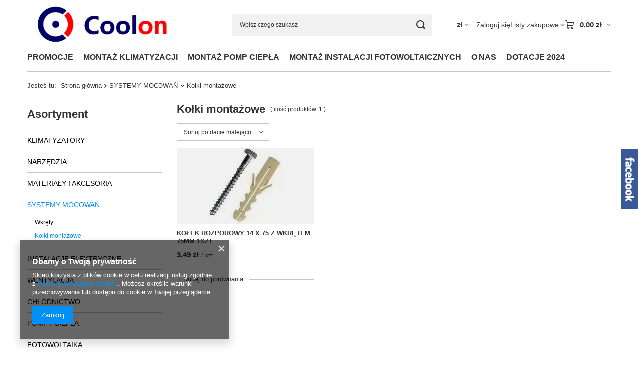

--- FILE ---
content_type: text/html; charset=utf-8
request_url: https://coolon.pl/pol_m_SYSTEMY-MOCOWAN_Kolki-montazowe-1150.html
body_size: 17752
content:
<!DOCTYPE html>
<html lang="pl" class="--vat --gross " ><head><link rel="preload" as="image" fetchpriority="high" media="(max-width: 420px)" href="/hpeciai/abcb4e09631d04ddaa9c4782e131879e/pol_is_KOLEK-ROZPOROWY-14-X-75-Z-WKRETEM-75MM-1SZT-38274jpg"><link rel="preload" as="image" fetchpriority="high" media="(min-width: 420.1px)" href="/hpeciai/c030fa17ac9dd2239c537727933b84e6/pol_il_KOLEK-ROZPOROWY-14-X-75-Z-WKRETEM-75MM-1SZT-38274jpg"><meta name="viewport" content="initial-scale = 1.0, maximum-scale = 5.0, width=device-width, viewport-fit=cover"><meta http-equiv="Content-Type" content="text/html; charset=utf-8"><meta http-equiv="X-UA-Compatible" content="IE=edge"><title>Kołki montażowe</title><meta name="keywords" content="SYSTEMY MOCOWAŃ | Kołki montażowe | Klimatyzacja, Pompa ciepła, Fotowoltaika, Narzędzia, Chłodnictwo, Kaisai, LG, Sevra, AUX"><meta name="description" content="Kołki montażowe | SYSTEMY MOCOWAŃ"><link rel="icon" href="/gfx/pol/favicon.ico"><meta name="theme-color" content="#0090f6"><meta name="msapplication-navbutton-color" content="#0090f6"><meta name="apple-mobile-web-app-status-bar-style" content="#0090f6"><link rel="stylesheet" type="text/css" href="/gfx/pol/search_style.css.gzip?r=1765442354"><script>var app_shop={urls:{prefix:'data="/gfx/'.replace('data="', '')+'pol/',graphql:'/graphql/v1/'},vars:{meta:{viewportContent:'initial-scale = 1.0, maximum-scale = 5.0, width=device-width, viewport-fit=cover'},priceType:'gross',priceTypeVat:true,productDeliveryTimeAndAvailabilityWithBasket:false,geoipCountryCode:'US',fairShopLogo: { enabled: false, image: '/gfx/standards/safe_light.svg'},currency:{id:'PLN',symbol:'zł',country:'pl',format:'###,##0.00',beforeValue:false,space:true,decimalSeparator:',',groupingSeparator:' '},language:{id:'pol',symbol:'pl',name:'Polski'},omnibus:{enabled:true,rebateCodeActivate:false,hidePercentageDiscounts:false,},},txt:{priceTypeText:' brutto',},fn:{},fnrun:{},files:[],graphql:{}};const getCookieByName=(name)=>{const value=`; ${document.cookie}`;const parts = value.split(`; ${name}=`);if(parts.length === 2) return parts.pop().split(';').shift();return false;};if(getCookieByName('freeeshipping_clicked')){document.documentElement.classList.remove('--freeShipping');}if(getCookieByName('rabateCode_clicked')){document.documentElement.classList.remove('--rabateCode');}function hideClosedBars(){const closedBarsArray=JSON.parse(localStorage.getItem('closedBars'))||[];if(closedBarsArray.length){const styleElement=document.createElement('style');styleElement.textContent=`${closedBarsArray.map((el)=>`#${el}`).join(',')}{display:none !important;}`;document.head.appendChild(styleElement);}}hideClosedBars();</script><meta name="robots" content="index,follow"><meta name="rating" content="general"><meta name="Author" content="coolon.pl na bazie IdoSell (www.idosell.com/shop).">
<!-- Begin partytown html or js -->

<script>partytownConfig = ["gtm_web_worker_active"] </script><script>partytown = {
          lib: "/partytown/",
          resolveUrl: function (url, location, type) {
            if (url.pathname.includes("debug/bootstrap")) {
                  const proxyUrl = new URL(`${location?.origin}/proxy/${url.href}`);
                  return proxyUrl;
              }
            if (url.href.search("proxy") === -1 && type === "script" && url.href.includes("facebook")) {
                const proxyUrl = new URL(`${location?.origin}/proxy/${url.href}`);
                return proxyUrl;
            }
            return url;
          },
          forward: [["dataLayer.push", { preserveBehavior: true }] , ""],
        }; window?.partytownCallback?.();</script><script>const t={preserveBehavior:!1},e=e=>{if("string"==typeof e)return[e,t];const[n,r=t]=e;return[n,{...t,...r}]},n=Object.freeze((t=>{const e=new Set;let n=[];do{Object.getOwnPropertyNames(n).forEach((t=>{"function"==typeof n[t]&&e.add(t)}))}while((n=Object.getPrototypeOf(n))!==Object.prototype);return Array.from(e)})());!function(t,r,o,i,a,s,c,d,l,p,u=t,f){function h(){f||(f=1,"/"==(c=(s.lib||"/~partytown/")+(s.debug?"debug/":""))[0]&&(l=r.querySelectorAll('script[type="text/partytown"]'),i!=t?i.dispatchEvent(new CustomEvent("pt1",{detail:t})):(d=setTimeout(v,1e4),r.addEventListener("pt0",w),a?y(1):o.serviceWorker?o.serviceWorker.register(c+(s.swPath||"partytown-sw.js"),{scope:c}).then((function(t){t.active?y():t.installing&&t.installing.addEventListener("statechange",(function(t){"activated"==t.target.state&&y()}))}),console.error):v())))}function y(e){p=r.createElement(e?"script":"iframe"),t._pttab=Date.now(),e||(p.style.display="block",p.style.width="0",p.style.height="0",p.style.border="0",p.style.visibility="hidden",p.setAttribute("aria-hidden",!0)),p.src=c+"partytown-"+(e?"atomics.js?v=0.10.1":"sandbox-sw.html?"+t._pttab),r.querySelector(s.sandboxParent||"body").appendChild(p)}function v(n,o){for(w(),i==t&&(s.forward||[]).map((function(n){const[r]=e(n);delete t[r.split(".")[0]]})),n=0;n<l.length;n++)(o=r.createElement("script")).innerHTML=l[n].innerHTML,o.nonce=s.nonce,r.head.appendChild(o);p&&p.parentNode.removeChild(p)}function w(){clearTimeout(d)}s=t.partytown||{},i==t&&(s.forward||[]).map((function(r){const[o,{preserveBehavior:i}]=e(r);u=t,o.split(".").map((function(e,r,o){var a;u=u[o[r]]=r+1<o.length?u[o[r]]||(a=o[r+1],n.includes(a)?[]:{}):(()=>{let e=null;if(i){const{methodOrProperty:n,thisObject:r}=((t,e)=>{let n=t;for(let t=0;t<e.length-1;t+=1)n=n[e[t]];return{thisObject:n,methodOrProperty:e.length>0?n[e[e.length-1]]:void 0}})(t,o);"function"==typeof n&&(e=(...t)=>n.apply(r,...t))}return function(){let n;return e&&(n=e(arguments)),(t._ptf=t._ptf||[]).push(o,arguments),n}})()}))})),"complete"==r.readyState?h():(t.addEventListener("DOMContentLoaded",h),t.addEventListener("load",h))}(window,document,navigator,top,window.crossOriginIsolated);</script>

<!-- End partytown html or js -->

<!-- Begin LoginOptions html -->

<style>
#client_new_social .service_item[data-name="service_Apple"]:before, 
#cookie_login_social_more .service_item[data-name="service_Apple"]:before,
.oscop_contact .oscop_login__service[data-service="Apple"]:before {
    display: block;
    height: 2.6rem;
    content: url('/gfx/standards/apple.svg?r=1743165583');
}
.oscop_contact .oscop_login__service[data-service="Apple"]:before {
    height: auto;
    transform: scale(0.8);
}
#client_new_social .service_item[data-name="service_Apple"]:has(img.service_icon):before,
#cookie_login_social_more .service_item[data-name="service_Apple"]:has(img.service_icon):before,
.oscop_contact .oscop_login__service[data-service="Apple"]:has(img.service_icon):before {
    display: none;
}
</style>

<!-- End LoginOptions html -->

<!-- Open Graph -->
<meta property="og:type" content="website"><meta property="og:url" content="https://coolon.pl/pol_m_SYSTEMY-MOCOWAN_Kolki-montazowe-1150.html
"><meta property="og:title" content="Kołki montażowe"><meta property="og:description" content="Kołki montażowe | SYSTEMY MOCOWAŃ"><meta property="og:site_name" content="coolon.pl"><meta property="og:locale" content="pl_PL"><meta property="og:image" content="https://coolon.pl/hpeciai/547ddcbe67428eaaad54eee7f15ff1ec/pol_pl_KOLEK-ROZPOROWY-14-X-75-Z-WKRETEM-75MM-1SZT-38274_2.jpg"><meta property="og:image:width" content="250"><meta property="og:image:height" content="262"><link rel="manifest" href="https://coolon.pl/data/include/pwa/2/manifest.json?t=3"><meta name="apple-mobile-web-app-capable" content="yes"><meta name="apple-mobile-web-app-status-bar-style" content="black"><meta name="apple-mobile-web-app-title" content="coolon.pl"><link rel="apple-touch-icon" href="/data/include/pwa/2/icon-128.png"><link rel="apple-touch-startup-image" href="/data/include/pwa/2/logo-512.png" /><meta name="msapplication-TileImage" content="/data/include/pwa/2/icon-144.png"><meta name="msapplication-TileColor" content="#2F3BA2"><meta name="msapplication-starturl" content="/"><script type="application/javascript">var _adblock = true;</script><script async src="/data/include/advertising.js"></script><script type="application/javascript">var statusPWA = {
                online: {
                    txt: "Połączono z internetem",
                    bg: "#5fa341"
                },
                offline: {
                    txt: "Brak połączenia z internetem",
                    bg: "#eb5467"
                }
            }</script><script async type="application/javascript" src="/ajax/js/pwa_online_bar.js?v=1&r=6"></script><script >
window.dataLayer = window.dataLayer || [];
window.gtag = function gtag() {
dataLayer.push(arguments);
}
gtag('consent', 'default', {
'ad_storage': 'denied',
'analytics_storage': 'denied',
'ad_personalization': 'denied',
'ad_user_data': 'denied',
'wait_for_update': 500
});

gtag('set', 'ads_data_redaction', true);
</script><script  class='google_consent_mode_update'>
gtag('consent', 'update', {
'ad_storage': 'granted',
'analytics_storage': 'granted',
'ad_personalization': 'granted',
'ad_user_data': 'granted'
});
</script>
<!-- End Open Graph -->

<link rel="canonical" href="https://coolon.pl/pol_m_SYSTEMY-MOCOWAN_Kolki-montazowe-1150.html" />

            <!-- Google Tag Manager -->
                    <script >(function(w,d,s,l,i){w[l]=w[l]||[];w[l].push({'gtm.start':
                    new Date().getTime(),event:'gtm.js'});var f=d.getElementsByTagName(s)[0],
                    j=d.createElement(s),dl=l!='dataLayer'?'&l='+l:'';j.async=true;j.src=
                    'https://www.googletagmanager.com/gtm.js?id='+i+dl;f.parentNode.insertBefore(j,f);
                    })(window,document,'script','dataLayer','GTM-KDV682ZN');</script>
            <!-- End Google Tag Manager --></head><body><div id="container" class="search_page container max-width-1200"><header class=" commercial_banner"><script class="ajaxLoad">app_shop.vars.vat_registered="true";app_shop.vars.currency_format="###,##0.00";app_shop.vars.currency_before_value=false;app_shop.vars.currency_space=true;app_shop.vars.symbol="zł";app_shop.vars.id="PLN";app_shop.vars.baseurl="http://coolon.pl/";app_shop.vars.sslurl="https://coolon.pl/";app_shop.vars.curr_url="%2Fpol_m_SYSTEMY-MOCOWAN_Kolki-montazowe-1150.html";var currency_decimal_separator=',';var currency_grouping_separator=' ';app_shop.vars.blacklist_extension=["exe","com","swf","js","php"];app_shop.vars.blacklist_mime=["application/javascript","application/octet-stream","message/http","text/javascript","application/x-deb","application/x-javascript","application/x-shockwave-flash","application/x-msdownload"];app_shop.urls.contact="/contact-pol.html";</script><div id="viewType" style="display:none"></div><div id="menu_skip" class="menu_skip"><a href="#layout" class="btn --outline --medium menu_skip__link --layout">Przejdź do zawartości strony</a><a href="#menu_categories" class="btn --outline --medium menu_skip__link --menu">Przejdź do kategorii</a></div><div id="logo" class="d-flex align-items-center" data-bg="/data/gfx/mask/pol/top_2_big.png"><a href="https://coolon.iai-shop.com/" target="_self" aria-label="Logo sklepu"><img src="/data/gfx/mask/pol/logo_2_big.png" alt="" width="643" height="199"></a></div><form action="https://coolon.pl/search.php" method="get" id="menu_search" class="menu_search"><a href="#showSearchForm" class="menu_search__mobile" aria-label="Szukaj"></a><div class="menu_search__block"><div class="menu_search__item --input"><input class="menu_search__input" type="text" name="text" autocomplete="off" placeholder="Wpisz czego szukasz" aria-label="Wpisz czego szukasz"><button class="menu_search__submit" type="submit" aria-label="Szukaj"></button></div><div class="menu_search__item --results search_result"></div></div></form><div id="menu_top" class="menu_top"><div id="menu_settings" class="align-items-center justify-content-center justify-content-lg-end"><div class="open_trigger hover__wrapper --hover_touch" tabindex="0" aria-label="Kliknij, aby zmienić walutę, kraj dostawy"><span class="d-none d-md-inline-block flag_txt">zł</span><i class="icon-angle-down d-none d-md-inline-block"></i><form class="hover__element --right" action="https://coolon.pl/settings.php" method="post"><ul><li><div class="form-group"><span for="menu_settings_curr">Waluta</span><div class="select-after"><select class="form-control" name="curr" id="menu_settings_curr" aria-label="Waluta"><option value="PLN" selected>zł</option><option value="RON">RON (1 zł = 0.9494RON)
																</option><option value="HUF">Ft (1 zł = 0.5995Ft)
																</option><option value="BGN">BGN (1 zł = 0.4473BGN)
																</option></select></div></div><div class="form-group"><span for="menu_settings_country">Dostawa do</span><div class="select-after"><select class="form-control" name="country" id="menu_settings_country" aria-label="Dostawa do"><option value="1143020057">Francja</option><option value="1143020083">Irlandia</option><option value="1143020143">Niemcy</option><option selected value="1143020003">Polska</option><option value="1143020186">Stany Zjednoczone</option><option value="1143020218">Wielka Brytania</option><option value="1143020220">Włochy</option></select></div></div></li><li class="buttons"><button class="btn --solid --large" type="submit">
									Zastosuj zmiany
								</button></li></ul></form></div></div><div class="account_links"><a class="account_links__item" href="https://coolon.pl/login.php"><span class="account_links__text --logged-out">Zaloguj się</span></a></div><div class="shopping_list_top hover__wrapper" data-empty="true"><a href="https://coolon.pl/pl/shoppinglist/" class="wishlist_link slt_link --empty" aria-label="Listy zakupowe"><span class="slt_link__text">Listy zakupowe</span></a><div class="slt_lists hover__element"><ul class="slt_lists__nav"><li class="slt_lists__nav_item" data-list_skeleton="true" data-list_id="true" data-shared="true"><a href="#" class="slt_lists__nav_link" data-list_href="true"><span class="slt_lists__nav_name" data-list_name="true"></span><span class="slt_lists__count" data-list_count="true">0</span></a></li><li class="slt_lists__nav_item --empty"><a class="slt_lists__nav_link --empty" href="https://coolon.pl/pl/shoppinglist/"><span class="slt_lists__nav_name" data-list_name="true">Lista zakupowa</span><span class="slt_lists__count" data-list_count="true">0</span></a></li></ul></div></div><div id="menu_basket" class="top_basket hover__wrapper --skeleton --mobile_hide"><a class="top_basket__sub" title="Przejdź do koszyka" href="/basketedit.php" aria-label="Wartość koszyka: 0,00 zł"><span class="badge badge-info"></span><strong class="top_basket__price">0,00 zł</strong></a><div class="top_basket__express_checkout_container"><express-checkout type="basket"></express-checkout></div><script>
        app_shop.vars.cache_html = true;
      </script><div class="top_basket__details hover__element --skeleton"><div class="top_basket__skeleton --name"></div><div class="top_basket__skeleton --product"></div><div class="top_basket__skeleton --product"></div><div class="top_basket__skeleton --product --last"></div><div class="top_basket__skeleton --sep"></div><div class="top_basket__skeleton --summary"></div></div></div><template id="top_basket_product"><div class="top_basket__product"><a class="top_basket__img" title=""><picture><source type="image/webp" srcset=""></source><img src="" alt=""></picture></a><a class="top_basket__link" title=""></a><div class="top_basket__prices"><span class="top_basket__price"></span><span class="top_basket__unit"></span><span class="top_basket__vat"></span></div></div></template><template id="top_basket_summary"><div class="top_basket__summary_shipping_free"><span class="top_basket__summary_label --freeshipping_limit">Do darmowej dostawy brakuje <span class="top_basket__summary_value"></span></span><span class="progress_bar"><span class="progress_bar__value"></span></span></div><div class="top_basket__summary_item --worth"><span class="top_basket__summary_label">Wartość zamówienia:</span><b class="top_basket__summary_value"></b></div><div class="top_basket__summary_item --shipping"><span class="top_basket__summary_label">Koszt przesyłki:</span><b class="top_basket__summary_value"></b></div><div class="top_basket__buttons"><a class="btn --solid --large" data-ec-class="btn --outline --large" title="Przejdź do koszyka" href="/basketedit.php">
        Przejdź do koszyka
      </a><div id="top_basket__express_checkout_placeholder"></div></div></template><template id="top_basket_details"><div class="top_basket__details hover__element"><div class="top_basket__details_sub"><div class="headline"><span class="headline__name">Twój koszyk (<span class="top_basket__count"></span>)</span></div><div class="top_basket__products"></div><div class="top_basket__summary"></div></div></div></template></div><nav id="menu_categories3" class="wide"><button type="button" class="navbar-toggler" aria-label="Menu"><i class="icon-reorder"></i></button><div class="navbar-collapse" id="menu_navbar3"><ul class="navbar-nav mx-md-n2"><li class="nav-item"><span class="nav-link-wrapper"><a  href="/search.php?promo=y" target="_self" title="PROMOCJE" class="nav-link --l1" >PROMOCJE</a></span></li><li class="nav-item"><span class="nav-link-wrapper"><a  href="/Projekt-i-wycena-klimatyzacji-cabout-pol-21.html" target="_self" title=" MONTAŻ KLIMATYZACJI " class="nav-link --l1" > MONTAŻ KLIMATYZACJI </a></span></li><li class="nav-item"><span class="nav-link-wrapper"><a  href=" https://coolon.pl/Projekt-i-wycena-pomp-ciepla-cabout-pol-25.html" target="_self" title=" MONTAŻ POMP CIEPŁA" class="nav-link --l1" > MONTAŻ POMP CIEPŁA</a></span></li><li class="nav-item"><span class="nav-link-wrapper"><a  href="https://coolon.pl/Projekt-i-wycena-instalacji-fotowoltaicznych-cabout-pol-26.html" target="_self" title="MONTAŻ INSTALACJI FOTOWOLTAICZNYCH" class="nav-link --l1" >MONTAŻ INSTALACJI FOTOWOLTAICZNYCH</a></span></li><li class="nav-item"><span class="nav-link-wrapper"><a  href="/O-nas-cabout-pol-20.html" target="_self" title="O NAS" class="nav-link --l1" >O NAS</a></span></li><li class="nav-item"><span class="nav-link-wrapper"><a  href="https://coolon.pl/DOTACJE-2024-cabout-pol-27.html" target="_self" title="DOTACJE 2024" class="nav-link --l1" >DOTACJE 2024</a><button class="nav-link-expand" type="button" aria-label="DOTACJE 2024, Menu"></button></span><ul class="navbar-subnav"><li class="nav-header"><a href="#backLink" class="nav-header__backLink"><i class="icon-angle-left"></i></a><a  href="https://coolon.pl/DOTACJE-2024-cabout-pol-27.html" target="_self" title="DOTACJE 2024" class="nav-link --l1" >DOTACJE 2024</a></li><li class="nav-item empty"><a  href="https://coolon.pl/Moj-Prad-cabout-pol-28.html" target="_self" title="MÓJ PRĄD" class="nav-link --l2" >MÓJ PRĄD</a></li><li class="nav-item empty"><a  href="https://coolon.pl/Program-Czyste-Powietrze-cabout-pol-27.html" target="_self" title="CZYSTE POWIETRZE" class="nav-link --l2" >CZYSTE POWIETRZE</a></li></ul></li></ul></div></nav><div id="breadcrumbs" class="breadcrumbs"><div class="back_button"><button id="back_button"><i class="icon-angle-left"></i> Wstecz</button></div><nav class="list_wrapper" aria-label="Nawigacja okruszkowa"><ol><li><span>Jesteś tu:  </span></li><li class="bc-main"><span><a href="/">Strona główna</a></span></li><li class="bc-item-1 --more"><a href="/pol_m_SYSTEMY-MOCOWAN-1148.html">SYSTEMY MOCOWAŃ</a><ul class="breadcrumbs__sub"><li class="breadcrumbs__item"><a class="breadcrumbs__link --link" href="/pol_m_SYSTEMY-MOCOWAN_Wkrety-1149.html">Wkręty</a></li><li class="breadcrumbs__item"><a class="breadcrumbs__link --link" href="/pol_m_SYSTEMY-MOCOWAN_Kolki-montazowe-1150.html">Kołki montażowe</a></li></ul></li><li class="bc-item-2 bc-active" aria-current="page"><span>Kołki montażowe</span></li></ol></nav></div></header><div id="layout" class="row clearfix"><aside class="col-md-3 col-xl-2" aria-label="Kategorie, filtry i strefy produktowe"><section class="shopping_list_menu"><div class="shopping_list_menu__block --lists slm_lists" data-empty="true"><a href="#showShoppingLists" class="slm_lists__label">Listy zakupowe</a><ul class="slm_lists__nav"><li class="slm_lists__nav_item" data-list_skeleton="true" data-list_id="true" data-shared="true"><a href="#" class="slm_lists__nav_link" data-list_href="true"><span class="slm_lists__nav_name" data-list_name="true"></span><span class="slm_lists__count" data-list_count="true">0</span></a></li><li class="slm_lists__nav_header"><a href="#hidehoppingLists" class="slm_lists__label"><span class="sr-only">Wróć</span>Listy zakupowe</a></li><li class="slm_lists__nav_item --empty"><a class="slm_lists__nav_link --empty" href="https://coolon.pl/pl/shoppinglist/"><span class="slm_lists__nav_name" data-list_name="true">Lista zakupowa</span><span class="sr-only">ilość produktów: </span><span class="slm_lists__count" data-list_count="true">0</span></a></li></ul><a href="#manage" class="slm_lists__manage d-none align-items-center d-md-flex">Zarządzaj listami</a></div><div class="shopping_list_menu__block --bought slm_bought"><a class="slm_bought__link d-flex" href="https://coolon.pl/products-bought.php">
				Lista dotychczas zamówionych produktów
			</a></div><div class="shopping_list_menu__block --info slm_info"><strong class="slm_info__label d-block mb-3">Jak działa lista zakupowa?</strong><ul class="slm_info__list"><li class="slm_info__list_item d-flex mb-3">
					Po zalogowaniu możesz umieścić i przechowywać na liście zakupowej dowolną liczbę produktów nieskończenie długo.
				</li><li class="slm_info__list_item d-flex mb-3">
					Dodanie produktu do listy zakupowej nie oznacza automatycznie jego rezerwacji.
				</li><li class="slm_info__list_item d-flex mb-3">
					Dla niezalogowanych klientów lista zakupowa przechowywana jest do momentu wygaśnięcia sesji (około 24h).
				</li></ul></div></section><div id="mobileCategories" class="mobileCategories"><div class="mobileCategories__item --menu"><button type="button" class="mobileCategories__link --active" data-ids="#menu_search,.shopping_list_menu,#menu_search,#menu_navbar,#menu_navbar3, #menu_blog">
                            Menu
                        </button></div><div class="mobileCategories__item --account"><button type="button" class="mobileCategories__link" data-ids="#menu_contact,#login_menu_block">
                            Konto
                        </button></div><div class="mobileCategories__item --settings"><button type="button" class="mobileCategories__link" data-ids="#menu_settings">
                                Ustawienia
                            </button></div></div><div class="setMobileGrid" data-item="#menu_navbar"></div><div class="setMobileGrid" data-item="#menu_navbar3" data-ismenu1="true"></div><div class="setMobileGrid" data-item="#menu_blog"></div><div class="login_menu_block d-lg-none" id="login_menu_block"><a class="sign_in_link" href="/login.php" title=""><i class="icon-user"></i><span>Zaloguj się</span></a><a class="registration_link" href="https://coolon.pl/client-new.php?register"><i class="icon-lock"></i><span>Zarejestruj się</span></a><a class="order_status_link" href="/order-open.php" title=""><i class="icon-globe"></i><span>Sprawdź status zamówienia</span></a></div><div class="setMobileGrid" data-item="#menu_contact"></div><div class="setMobileGrid" data-item="#menu_settings"></div><nav id="menu_categories" class="col-md-12 px-0" aria-label="Kategorie główne"><h2 class="big_label"><a href="/categories.php" title="Kliknij, by zobaczyć wszystkie kategorie">Asortyment</a></h2><button type="button" class="navbar-toggler" aria-label="Menu"><i class="icon-reorder"></i></button><div class="navbar-collapse" id="menu_navbar"><ul class="navbar-nav"><li class="nav-item"><a  href="/pol_m_KLIMATYZATORY-624.html" target="_self" title="KLIMATYZATORY" class="nav-link" >KLIMATYZATORY</a><ul class="navbar-subnav"><li class="nav-header"><a href="#backLink" class="nav-header__backLink"><i class="icon-angle-left"></i></a><a  href="/pol_m_KLIMATYZATORY-624.html" target="_self" title="KLIMATYZATORY" class="nav-link" >KLIMATYZATORY</a></li><li class="nav-item"><a  href="/pol_m_KLIMATYZATORY_Kimatyzatory-Split-689.html" target="_self" title="Kimatyzatory Split" class="nav-link" >Kimatyzatory Split</a><ul class="navbar-subsubnav"><li class="nav-header"><a href="#backLink" class="nav-header__backLink"><i class="icon-angle-left"></i></a><a  href="/pol_m_KLIMATYZATORY_Kimatyzatory-Split-689.html" target="_self" title="Kimatyzatory Split" class="nav-link" >Kimatyzatory Split</a></li><li class="nav-item"><a  href="/pol_m_KLIMATYZATORY_Kimatyzatory-Split_Nascienne-692.html" target="_self" title="Naścienne" class="nav-link" >Naścienne</a></li><li class="nav-item"><a  href="/pol_m_KLIMATYZATORY_Kimatyzatory-Split_Kasetonowe-693.html" target="_self" title="Kasetonowe" class="nav-link" >Kasetonowe</a></li><li class="nav-item"><a  href="/pol_m_KLIMATYZATORY_Kimatyzatory-Split_Przypodlogowo-podsufitowe-694.html" target="_self" title="Przypodłogowo-podsufitowe" class="nav-link" >Przypodłogowo-podsufitowe</a></li><li class="nav-item"><a  href="/pol_m_KLIMATYZATORY_Kimatyzatory-Split_Tunelowe-695.html" target="_self" title="Tunelowe" class="nav-link" >Tunelowe</a></li><li class="nav-item"><a  href="/pol_m_KLIMATYZATORY_Kimatyzatory-Split_Konsolowe-1211.html" target="_self" title="Konsolowe" class="nav-link" >Konsolowe</a></li></ul></li><li class="nav-item"><a  href="/pol_m_KLIMATYZATORY_Klimatyzatory-Multi-Split-690.html" target="_self" title="Klimatyzatory Multi-Split" class="nav-link" >Klimatyzatory Multi-Split</a><ul class="navbar-subsubnav"><li class="nav-header"><a href="#backLink" class="nav-header__backLink"><i class="icon-angle-left"></i></a><a  href="/pol_m_KLIMATYZATORY_Klimatyzatory-Multi-Split-690.html" target="_self" title="Klimatyzatory Multi-Split" class="nav-link" >Klimatyzatory Multi-Split</a></li><li class="nav-item"><a  href="/pol_m_KLIMATYZATORY_Klimatyzatory-Multi-Split_Multi-split-zestawy-1141.html" target="_self" title="Multi-split zestawy" class="nav-link" >Multi-split zestawy</a></li><li class="nav-item"><a  href="/pol_m_KLIMATYZATORY_Klimatyzatory-Multi-Split_Jednostki-wewnetrzne-1139.html" target="_self" title="Jednostki wewnętrzne" class="nav-link" >Jednostki wewnętrzne</a></li><li class="nav-item"><a  href="/pol_m_KLIMATYZATORY_Klimatyzatory-Multi-Split_Jednostki-zewnetrzne-1140.html" target="_self" title="Jednostki zewnętrzne" class="nav-link" >Jednostki zewnętrzne</a></li></ul></li><li class="nav-item"><a  href="/pol_m_KLIMATYZATORY_Klimatyzatory-przenosne-691.html" target="_self" title="Klimatyzatory przenośne" class="nav-link" >Klimatyzatory przenośne</a></li><li class="nav-item"><a  href="/pol_m_KLIMATYZATORY_Akcesoria-1224.html" target="_self" title="Akcesoria" class="nav-link" >Akcesoria</a></li></ul></li><li class="nav-item"><a  href="/pol_m_NARZEDZIA-626.html" target="_self" title="NARZĘDZIA" class="nav-link" >NARZĘDZIA</a><ul class="navbar-subnav"><li class="nav-header"><a href="#backLink" class="nav-header__backLink"><i class="icon-angle-left"></i></a><a  href="/pol_m_NARZEDZIA-626.html" target="_self" title="NARZĘDZIA" class="nav-link" >NARZĘDZIA</a></li><li class="nav-item"><a  href="/pol_m_NARZEDZIA_Narzedzia-serwisowe-627.html" target="_self" title="Narzędzia serwisowe" class="nav-link" >Narzędzia serwisowe</a></li><li class="nav-item"><a  href="/pol_m_NARZEDZIA_Narzedzia-pomiarowe-628.html" target="_self" title="Narzędzia pomiarowe" class="nav-link" >Narzędzia pomiarowe</a></li><li class="nav-item"><a  href="/pol_m_NARZEDZIA_Pompy-prozniowe-630.html" target="_self" title="Pompy próżniowe" class="nav-link" >Pompy próżniowe</a></li><li class="nav-item"><a  href="/pol_m_NARZEDZIA_Narzedzia-do-certyfikatu-F-Gazego-631.html" target="_self" title="Narzędzia do certyfikatu F-Gazego" class="nav-link" >Narzędzia do certyfikatu F-Gazego</a></li><li class="nav-item"><a  href="/pol_m_NARZEDZIA_Zestawy-narzedzi-632.html" target="_self" title="Zestawy narzędzi" class="nav-link" >Zestawy narzędzi</a></li></ul></li><li class="nav-item"><a  href="/pol_m_MATERIALY-I-AKCESORIA-633.html" target="_self" title="MATERIAŁY I AKCESORIA" class="nav-link" >MATERIAŁY I AKCESORIA</a><ul class="navbar-subnav"><li class="nav-header"><a href="#backLink" class="nav-header__backLink"><i class="icon-angle-left"></i></a><a  href="/pol_m_MATERIALY-I-AKCESORIA-633.html" target="_self" title="MATERIAŁY I AKCESORIA" class="nav-link" >MATERIAŁY I AKCESORIA</a></li><li class="nav-item"><a  href="/pol_m_MATERIALY-I-AKCESORIA_Akcesoria-montazowe-634.html" target="_self" title="Akcesoria montażowe" class="nav-link" >Akcesoria montażowe</a><ul class="navbar-subsubnav"><li class="nav-header"><a href="#backLink" class="nav-header__backLink"><i class="icon-angle-left"></i></a><a  href="/pol_m_MATERIALY-I-AKCESORIA_Akcesoria-montazowe-634.html" target="_self" title="Akcesoria montażowe" class="nav-link" >Akcesoria montażowe</a></li><li class="nav-item"><a  href="/pol_m_MATERIALY-I-AKCESORIA_Akcesoria-montazowe_Akcesoria-do-skroplin-671.html" target="_self" title="Akcesoria do skroplin" class="nav-link" >Akcesoria do skroplin</a></li><li class="nav-item"><a  href="/pol_m_MATERIALY-I-AKCESORIA_Akcesoria-montazowe_Rury-miedziane-w-otulinie-675.html" target="_self" title="Rury miedziane w otulinie" class="nav-link" >Rury miedziane w otulinie</a></li><li class="nav-item"><a  href="/pol_m_MATERIALY-I-AKCESORIA_Akcesoria-montazowe_Rury-miedziane-bez-otuliny-1168.html" target="_self" title="Rury miedziane bez otuliny" class="nav-link" >Rury miedziane bez otuliny</a></li><li class="nav-item"><a  href="/pol_m_MATERIALY-I-AKCESORIA_Akcesoria-montazowe_Zlaczki-i-akcesoria-mosiezne-676.html" target="_self" title="Złączki i akcesoria mosiężne" class="nav-link" >Złączki i akcesoria mosiężne</a></li><li class="nav-item"><a  href="/pol_m_MATERIALY-I-AKCESORIA_Akcesoria-montazowe_Korytka-i-akcesoria-677.html" target="_self" title="Korytka i akcesoria." class="nav-link" >Korytka i akcesoria.</a></li><li class="nav-item"><a  href="/pol_m_MATERIALY-I-AKCESORIA_Akcesoria-montazowe_Wsporniki-i-podstawy-678.html" target="_self" title="Wsporniki i podstawy." class="nav-link" >Wsporniki i podstawy.</a></li><li class="nav-item"><a  href="/pol_m_MATERIALY-I-AKCESORIA_Akcesoria-montazowe_Zestawy-instalacyjne-688.html" target="_self" title="Zestawy instalacyjne" class="nav-link" >Zestawy instalacyjne</a></li><li class="nav-item"><a  href="/pol_m_MATERIALY-I-AKCESORIA_Akcesoria-montazowe_Przewody-elektryczne-716.html" target="_self" title="Przewody elektryczne" class="nav-link" >Przewody elektryczne</a></li><li class="nav-item"><a  href="/pol_m_MATERIALY-I-AKCESORIA_Akcesoria-montazowe_Akcesoria-do-rur-1208.html" target="_self" title="Akcesoria do rur" class="nav-link" >Akcesoria do rur</a></li></ul></li></ul></li><li class="nav-item nav-open"><a  href="/pol_m_SYSTEMY-MOCOWAN-1148.html" target="_self" title="SYSTEMY MOCOWAŃ" class="nav-link active" >SYSTEMY MOCOWAŃ</a><ul class="navbar-subnav"><li class="nav-header"><a href="#backLink" class="nav-header__backLink"><i class="icon-angle-left"></i></a><a  href="/pol_m_SYSTEMY-MOCOWAN-1148.html" target="_self" title="SYSTEMY MOCOWAŃ" class="nav-link active" >SYSTEMY MOCOWAŃ</a></li><li class="nav-item"><a  href="/pol_m_SYSTEMY-MOCOWAN_Wkrety-1149.html" target="_self" title="Wkręty" class="nav-link" >Wkręty</a></li><li class="nav-item nav-open"><a  href="/pol_m_SYSTEMY-MOCOWAN_Kolki-montazowe-1150.html" target="_self" title="Kołki montażowe" class="nav-link active" >Kołki montażowe</a></li></ul></li><li class="nav-item"><a  href="/pol_m_INSTALACJE-ELEKTRYCZNE-639.html" target="_self" title="INSTALACJE ELEKTRYCZNE" class="nav-link" >INSTALACJE ELEKTRYCZNE</a><ul class="navbar-subnav"><li class="nav-header"><a href="#backLink" class="nav-header__backLink"><i class="icon-angle-left"></i></a><a  href="/pol_m_INSTALACJE-ELEKTRYCZNE-639.html" target="_self" title="INSTALACJE ELEKTRYCZNE" class="nav-link" >INSTALACJE ELEKTRYCZNE</a></li><li class="nav-item"><a  href="/pol_m_INSTALACJE-ELEKTRYCZNE_Przewody-elektryczne-640.html" target="_self" title="Przewody elektryczne" class="nav-link" >Przewody elektryczne</a></li><li class="nav-item"><a  href="/pol_m_INSTALACJE-ELEKTRYCZNE_Zlaczki-elektryczne-642.html" target="_self" title="Złączki elektryczne" class="nav-link" >Złączki elektryczne</a></li><li class="nav-item"><a  href="/pol_m_INSTALACJE-ELEKTRYCZNE_Akcesoria-elektryczne-643.html" target="_self" title="Akcesoria elektryczne" class="nav-link" >Akcesoria elektryczne</a></li><li class="nav-item"><a  href="/pol_m_INSTALACJE-ELEKTRYCZNE_Szyny-laczeniowe-1159.html" target="_self" title="Szyny łączeniowe" class="nav-link" >Szyny łączeniowe</a></li></ul></li><li class="nav-item"><a  href="/pol_m_WENTYLACJA-644.html" target="_self" title="WENTYLACJA" class="nav-link" >WENTYLACJA</a><ul class="navbar-subnav"><li class="nav-header"><a href="#backLink" class="nav-header__backLink"><i class="icon-angle-left"></i></a><a  href="/pol_m_WENTYLACJA-644.html" target="_self" title="WENTYLACJA" class="nav-link" >WENTYLACJA</a></li><li class="nav-item"><a  href="/pol_m_WENTYLACJA_Korytka-i-ksztaltki-wentylacyjne-645.html" target="_self" title="Korytka i kształtki wentylacyjne" class="nav-link" >Korytka i kształtki wentylacyjne</a></li></ul></li><li class="nav-item"><a  href="/pol_m_CHLODNICTWO-647.html" target="_self" title="CHŁODNICTWO" class="nav-link" >CHŁODNICTWO</a><ul class="navbar-subnav"><li class="nav-header"><a href="#backLink" class="nav-header__backLink"><i class="icon-angle-left"></i></a><a  href="/pol_m_CHLODNICTWO-647.html" target="_self" title="CHŁODNICTWO" class="nav-link" >CHŁODNICTWO</a></li><li class="nav-item"><a  href="/pol_m_CHLODNICTWO_Tasmy-izolacyjne-660.html" target="_self" title="Taśmy izolacyjne" class="nav-link" >Taśmy izolacyjne</a></li></ul></li><li class="nav-item"><a  href="/pol_m_POMPY-CIEPLA-665.html" target="_self" title="POMPY CIEPŁA" class="nav-link" >POMPY CIEPŁA</a><ul class="navbar-subnav"><li class="nav-header"><a href="#backLink" class="nav-header__backLink"><i class="icon-angle-left"></i></a><a  href="/pol_m_POMPY-CIEPLA-665.html" target="_self" title="POMPY CIEPŁA" class="nav-link" >POMPY CIEPŁA</a></li><li class="nav-item"><a  href="/pol_m_POMPY-CIEPLA_Split-666.html" target="_self" title="Split" class="nav-link" >Split</a></li><li class="nav-item"><a  href="/pol_m_POMPY-CIEPLA_Monoblock-667.html" target="_self" title="Monoblock" class="nav-link" >Monoblock</a></li><li class="nav-item"><a  href="/pol_m_POMPY-CIEPLA_Multi-Split-1151.html" target="_self" title="Multi Split" class="nav-link" >Multi Split</a></li></ul></li><li class="nav-item"><a  href="/pol_m_FOTOWOLTAIKA-668.html" target="_self" title="FOTOWOLTAIKA" class="nav-link" >FOTOWOLTAIKA</a><ul class="navbar-subnav"><li class="nav-header"><a href="#backLink" class="nav-header__backLink"><i class="icon-angle-left"></i></a><a  href="/pol_m_FOTOWOLTAIKA-668.html" target="_self" title="FOTOWOLTAIKA" class="nav-link" >FOTOWOLTAIKA</a></li><li class="nav-item"><a  href="/pol_m_FOTOWOLTAIKA_Akcesoria-montazowe-669.html" target="_self" title="Akcesoria montażowe" class="nav-link" >Akcesoria montażowe</a><ul class="navbar-subsubnav"><li class="nav-header"><a href="#backLink" class="nav-header__backLink"><i class="icon-angle-left"></i></a><a  href="/pol_m_FOTOWOLTAIKA_Akcesoria-montazowe-669.html" target="_self" title="Akcesoria montażowe" class="nav-link" >Akcesoria montażowe</a></li><li class="nav-item"><a  href="/pol_m_FOTOWOLTAIKA_Akcesoria-montazowe_Przewody-i-akcesoria-MC4-1145.html" target="_self" title="Przewody i akcesoria MC4" class="nav-link" >Przewody i akcesoria MC4</a></li><li class="nav-item"><a  href="/pol_m_FOTOWOLTAIKA_Akcesoria-montazowe_Sruby-do-mocowan-fotowoltaiki-1166.html" target="_self" title="Śruby do mocowań fotowoltaiki" class="nav-link" >Śruby do mocowań fotowoltaiki</a></li><li class="nav-item"><a  href="/pol_m_FOTOWOLTAIKA_Akcesoria-montazowe_Uchwyty-do-paneli-fotowoltaicznych-1167.html" target="_self" title="Uchwyty do paneli fotowoltaicznych" class="nav-link" >Uchwyty do paneli fotowoltaicznych</a></li></ul></li><li class="nav-item"><a  href="/pol_m_FOTOWOLTAIKA_Zabezpieczenia-DC-1162.html" target="_self" title="Zabezpieczenia DC" class="nav-link" >Zabezpieczenia DC</a></li><li class="nav-item"><a  href="/pol_m_FOTOWOLTAIKA_Elektrownie-fotowoltaiczne-z-montazem-1163.html" target="_self" title="Elektrownie fotowoltaiczne z montażem" class="nav-link" >Elektrownie fotowoltaiczne z montażem</a></li><li class="nav-item"><a  href="/pol_m_FOTOWOLTAIKA_Falowniki-1164.html" target="_self" title="Falowniki" class="nav-link" >Falowniki</a></li><li class="nav-item"><a  href="/pol_m_FOTOWOLTAIKA_Panele-fotowoltaiczne-1165.html" target="_self" title="Panele fotowoltaiczne" class="nav-link" >Panele fotowoltaiczne</a></li></ul></li></ul></div></nav><section id="menu_hotspot_zone1" class="hotspot__wrapper d-none d-md-block" data-pagetype="independentZone" data-zone="1"><div class="hotspot d-none d-md-block skeleton --vertical"><span class="headline"></span><div class="products__wrapper"><div class="products"><div class="product"><span class="product__icon d-flex justify-content-center align-items-center"></span><span class="product__name"></span><div class="product__prices"></div></div><div class="product"><span class="product__icon d-flex justify-content-center align-items-center"></span><span class="product__name"></span><div class="product__prices"></div></div><div class="product"><span class="product__icon d-flex justify-content-center align-items-center"></span><span class="product__name"></span><div class="product__prices"></div></div><div class="product"><span class="product__icon d-flex justify-content-center align-items-center"></span><span class="product__name"></span><div class="product__prices"></div></div></div></div></div><template class="hotspot_wrapper"><div class="hotspot d-none d-md-block --vertical"><h3 class="hotspot__name headline__wrapper"></h3><div class="products__wrapper"><div class="products hotspot__products"></div></div></div></template><template class="hotspot_headline"><span class="headline"><span class="headline__name"></span></span></template><template class="hotspot_link_headline"><a class="headline" tabindex="0"><span class="headline__name"></span></a></template><template class="hotspot_product"><div class="product hotspot__product d-flex flex-column"><div class="product__yousave --hidden"><span class="product__yousave --label"></span><span class="product__yousave --value"></span></div><a class="product__icon d-flex justify-content-center align-items-center" tabindex="-1"><strong class="label_icons --hidden"></strong></a><div class="product__content_wrapper"><a class="product__name" tabindex="0"></a><div class="product__prices mb-auto"><strong class="price --normal --main"><span class="price__sub --hidden"></span><span class="price__range --min --hidden"></span><span class="price__sep --hidden"></span><span class="price__range --max --hidden"></span><span class="price_vat"></span><span class="price_sellby"><span class="price_sellby__sep --hidden"></span><span class="price_sellby__sellby --hidden"></span><span class="price_sellby__unit --hidden"></span></span><span class="price --convert --hidden"></span></strong><span class="price --points --hidden"></span><a class="price --phone --hidden" href="/contact.php" tabindex="-1" title="Kliknij, by przejść do formularza kontaktu">
            Cena na telefon
          </a><span class="price --before-rebate --hidden"></span><span class="price --new-price new_price --hidden"></span><span class="price --omnibus omnibus_price --hidden"></span><span class="price --max --hidden"></span><span class="price --deposit deposit_price --hidden"><span class="deposit_price__label">+ kaucja</span><strong class="deposit_price__value"></strong></span></div></div></div></template><template class="hotspot_opinion"><div class="product__opinion"><div class="opinions_element_confirmed --false"><strong class="opinions_element_confirmed_text">Opinia niepotwierdzona zakupem</strong></div><div class="product__opinion_client --hidden"></div><div class="note"><span><i class="icon-star"></i><i class="icon-star"></i><i class="icon-star"></i><i class="icon-star"></i><i class="icon-star"></i></span><small>
					Ocena: <small class="note_value"></small>/5
				</small></div><div class="product__opinion_content"></div></div></template></section><div id="menu_buttons3" class="mb-4 d-none d-md-block"><div class="menu_button_wrapper"><a target="_self" href="https://coolon.pl/search.php?text=SEVRA" title="SEVRA OD COOLON" aria-label="SEVRA OD COOLON"><picture><source srcset="/data/include/img/links/1711091008_rwd_desktop.jpg?t=1711091008" media="(min-width:979px)" width="450" height="160"></source><source srcset="/data/include/img/links/1711091008_rwd_tablet.jpg?t=1711091008" media="(min-width:757px)" width="450" height="160"></source><img src="/data/include/img/links/1711091008_rwd_mobile.jpg?t=1711091008" width="450" height="160" alt="SEVRA OD COOLON" loading="lazy"></picture></a></div><div class="menu_button_wrapper"><a target="_self" href="https://coolon.pl/search.php?text=AIWA" title="AIWA OD COOLON" aria-label="AIWA OD COOLON"><picture><source srcset="/data/include/img/links/1711090628_rwd_desktop.jpg?t=1711090639" media="(min-width:979px)" width="450" height="160"></source><source srcset="/data/include/img/links/1711090628_rwd_tablet.jpg?t=1711090639" media="(min-width:757px)" width="450" height="160"></source><img src="/data/include/img/links/1711090628_rwd_mobile.jpg?t=1711090639" width="450" height="160" alt="AIWA OD COOLON" loading="lazy"></picture></a></div><div class="menu_button_wrapper"><a target="_self" href="https://coolon.pl/search.php?text=ROTENSO" title="KLIMATYZATORY ROTENSO OD COOLON" aria-label="KLIMATYZATORY ROTENSO OD COOLON"><picture><source srcset="/data/include/img/links/1711038396_rwd_desktop.jpg?t=1715708985" media="(min-width:979px)" width="450" height="160"></source><source srcset="/data/include/img/links/1711038396_rwd_tablet.jpg?t=1715708985" media="(min-width:757px)" width="450" height="160"></source><img src="/data/include/img/links/1711038396_rwd_mobile.jpg?t=1715708985" width="450" height="160" alt="KLIMATYZATORY ROTENSO OD COOLON" loading="lazy"></picture></a></div><div class="menu_button_wrapper"><a target="_self" href="https://coolon.pl/firm-pol-1637934265-Entalpia.html" title="ENTALPIA" aria-label="ENTALPIA"><picture><source srcset="/data/include/img/links/1711032987_rwd_desktop.jpg?t=1711088237" media="(min-width:979px)" width="450" height="160"></source><source srcset="/data/include/img/links/1711032987_rwd_tablet.jpg?t=1711088237" media="(min-width:757px)" width="450" height="160"></source><img src="/data/include/img/links/1711032987_rwd_mobile.jpg?t=1711088237" width="450" height="160" alt="ENTALPIA" loading="lazy"></picture></a></div><div class="menu_button_wrapper"><a target="_self" href="https://coolon.pl/search.php?text=KAISAI" title="KAISAI COOLON" aria-label="KAISAI COOLON"><picture><source srcset="/data/include/img/links/1710918931_rwd_desktop.jpg?t=1711088741" media="(min-width:979px)" width="450" height="160"></source><source srcset="/data/include/img/links/1710918931_rwd_tablet.jpg?t=1711088741" media="(min-width:757px)" width="450" height="160"></source><img src="/data/include/img/links/1710918931_rwd_mobile.jpg?t=1711088741" width="450" height="160" alt="KAISAI COOLON" loading="lazy"></picture></a></div><div class="menu_button_wrapper"><a target="_self" href="https://coolon.pl/firm-pol-1590440128-AUX.html" title="AUX COOLON" aria-label="AUX COOLON"><picture><source srcset="/data/include/img/links/1710918810_rwd_desktop.jpg?t=1711089136" media="(min-width:979px)" width="450" height="160"></source><source srcset="/data/include/img/links/1710918810_rwd_tablet.jpg?t=1711089136" media="(min-width:757px)" width="450" height="160"></source><img src="/data/include/img/links/1710918810_rwd_mobile.jpg?t=1711089136" width="450" height="160" alt="AUX COOLON" loading="lazy"></picture></a></div><div class="menu_button_wrapper"><a target="_self" href="https://coolon.pl/firm-pol-1588706888-MITSUBISHI.html" title="MITSUBISHI COOLON" aria-label="MITSUBISHI COOLON"><picture><source srcset="/data/include/img/links/1710918675_rwd_desktop.jpg?t=1711089683" media="(min-width:979px)" width="450" height="160"></source><source srcset="/data/include/img/links/1710918675_rwd_tablet.jpg?t=1711089683" media="(min-width:757px)" width="450" height="160"></source><img src="/data/include/img/links/1710918675_rwd_mobile.jpg?t=1711089683" width="450" height="160" alt="MITSUBISHI COOLON" loading="lazy"></picture></a></div></div></aside><main id="content" class="col-xl-10 col-md-9 col-12"><section class="search_name"><h1 class="search_name__label headline"><span class="headline__name">Kołki montażowe</span></h1><span class="search_name__total">( ilość produktów: <span class="search_name__total_value">1</span> )</span></section><div id="paging_setting_top" class="s_paging"><form class="s_paging__item --sort" action="/settings.php"><select class="s_paging__select --order --small-md" id="select_top_sort" name="sort_order" aria-label="Zmień sortowanie"><option value="relevance-d" class="option_relevance-d">Najlepsza trafność</option><option value="name-a" class="option_name-a">Sortuj po nazwie rosnąco</option><option value="name-d" class="option_name-d">Sortuj po nazwie malejąco</option><option value="price-a" class="option_price-a">Sortuj po cenie rosnąco</option><option value="price-d" class="option_price-d">Sortuj po cenie malejąco</option><option value="date-a" class="option_date-a">Sortuj po dacie rosnąco</option><option value="date-d" class="option_date-d" selected>Sortuj po dacie malejąco</option></select></form></div><div id="menu_compare_product" class="compare pt-2 mb-2 pt-sm-3 mb-sm-3" style="display: none;"><div class="compare__label d-none d-sm-block">Dodane do porównania</div><div class="compare__sub" tabindex="-1"></div><div class="compare__buttons"><a class="compare__button btn --solid --secondary" href="https://coolon.pl/product-compare.php" title="Porównaj wszystkie produkty" target="_blank"><span>Porównaj produkty </span><span class="d-sm-none">(0)</span></a><a class="compare__button --remove btn d-none d-sm-block" href="https://coolon.pl/settings.php?comparers=remove&amp;product=###" title="Usuń wszystkie produkty">
					Usuń produkty
				</a></div><script>var cache_html = true;</script></div><section id="search" class="search products mb-3"><div class="product" data-product_id="38274" data-product_page="0" data-product_first="true"><a class="product__icon d-flex justify-content-center align-items-center" tabindex="-1" data-product-id="38274" href="https://coolon.pl/product-pol-38274-KOLEK-ROZPOROWY-14-X-75-Z-WKRETEM-75MM-1SZT.html" title="KOŁEK ROZPOROWY 14 X 75 Z WKRĘTEM 75MM 1SZT"><picture><source media="(max-width: 420px)" srcset="/hpeciai/abcb4e09631d04ddaa9c4782e131879e/pol_is_KOLEK-ROZPOROWY-14-X-75-Z-WKRETEM-75MM-1SZT-38274jpg"></source><img alt="KOŁEK ROZPOROWY 14 X 75 Z WKRĘTEM 75MM 1SZT" src="/hpeciai/c030fa17ac9dd2239c537727933b84e6/pol_il_KOLEK-ROZPOROWY-14-X-75-Z-WKRETEM-75MM-1SZT-38274jpg"></picture></a><div class="product__content_wrapper"><h2><a class="product__name" tabindex="0" href="https://coolon.pl/product-pol-38274-KOLEK-ROZPOROWY-14-X-75-Z-WKRETEM-75MM-1SZT.html" title="KOŁEK ROZPOROWY 14 X 75 Z WKRĘTEM 75MM 1SZT">KOŁEK ROZPOROWY 14 X 75 Z WKRĘTEM 75MM 1SZT</a></h2><div class="product__prices"><strong class="price --main">3,49 zł<span class="price_vat"> brutto</span><span class="price_sellby"><span class="price_sellby__sep">/</span><span class="price_sellby__sellby" data-sellby="1">1</span><span class="price_sellby__unit">szt.</span></span></strong></div></div><div class="product__compare --has-child"><a class="product__compare_item --add btn" rel="nofollow" href="https://coolon.pl/settings.php?comparers=add&amp;product=38274" title="Kliknij, aby dodać produkt do porównania">+ Dodaj do porównania</a></div></div></section><div id="paging_setting_bottom" class="s_paging"><form class="s_paging__item --sort d-none" action="/settings.php" aria-label="Zmień sortowanie"><select class="s_paging__select --order --small-md" id="select_bottom_sort" name="sort_order" aria-label="Zmień sortowanie"><option value="name-a" class="option_name-a">Sortuj po nazwie rosnąco</option><option value="name-d" class="option_name-d">Sortuj po nazwie malejąco</option><option value="price-a" class="option_price-a">Sortuj po cenie rosnąco</option><option value="price-d" class="option_price-d">Sortuj po cenie malejąco</option><option value="date-a" class="option_date-a">Sortuj po dacie rosnąco</option><option value="date-d" class="option_date-d" selected>Sortuj po dacie malejąco</option></select></form></div><script>
               var  _additional_ajax = true;
            </script></main></div></div><footer class="max-width-1200"><nav id="footer_links" data-stretch-columns="true" aria-label="Menu z linkami w stopce"><ul id="menu_orders" class="footer_links"><li><a id="menu_orders_header" class="footer_tab__header footer_links_label" aria-controls="menu_orders_content" aria-expanded="true" href="https://coolon.pl/client-orders.php" aria-label="Nagłówek stopki: Zamówienia">
					Zamówienia
				</a><ul id="menu_orders_content" class="footer_links_sub" aria-hidden="false" aria-labelledby="menu_orders_header"><li id="order_status" class="menu_orders_item"><a href="https://coolon.pl/order-open.php" aria-label="Element stopki: Status zamówienia">
							Status zamówienia
						</a></li><li id="order_status2" class="menu_orders_item"><a href="https://coolon.pl/order-open.php" aria-label="Element stopki: Śledzenie przesyłki">
							Śledzenie przesyłki
						</a></li><li id="order_rma" class="menu_orders_item"><a href="https://coolon.pl/rma-open.php" aria-label="Element stopki: Chcę zareklamować produkt">
							Chcę zareklamować produkt
						</a></li><li id="order_returns" class="menu_orders_item"><a href="https://coolon.pl/returns-open.php" aria-label="Element stopki: Chcę zwrócić produkt">
							Chcę zwrócić produkt
						</a></li><li id="order_exchange" class="menu_orders_item"><a href="/client-orders.php?display=returns&amp;exchange=true" aria-label="Element stopki: Chcę wymienić produkt">
							Chcę wymienić produkt
						</a></li><li id="order_contact" class="menu_orders_item"><a href="/contact-pol.html" aria-label="Element stopki: Kontakt">
							Kontakt
						</a></li></ul></li></ul><ul id="menu_account" class="footer_links"><li><a id="menu_account_header" class="footer_tab__header footer_links_label" aria-controls="menu_account_content" aria-expanded="false" href="https://coolon.pl/login.php" aria-label="Nagłówek stopki: Konto">
					Konto
				</a><ul id="menu_account_content" class="footer_links_sub" aria-hidden="true" aria-labelledby="menu_account_header"><li id="account_register_retail" class="menu_account_item"><a href="https://coolon.pl/client-new.php?register" aria-label="Element stopki: Zarejestruj się">
										Zarejestruj się
									</a></li><li id="account_basket" class="menu_account_item"><a href="https://coolon.pl/basketedit.php" aria-label="Element stopki: Koszyk">
							Koszyk
						</a></li><li id="account_observed" class="menu_account_item"><a href="https://coolon.pl/pl/shoppinglist/" aria-label="Element stopki: Listy zakupowe">
							Listy zakupowe
						</a></li><li id="account_boughts" class="menu_account_item"><a href="https://coolon.pl/products-bought.php" aria-label="Element stopki: Lista zakupionych produktów">
							Lista zakupionych produktów
						</a></li><li id="account_history" class="menu_account_item"><a href="https://coolon.pl/client-orders.php" aria-label="Element stopki: Historia transakcji">
							Historia transakcji
						</a></li><li id="account_rebates" class="menu_account_item"><a href="https://coolon.pl/client-rebate.php" aria-label="Element stopki: Moje rabaty">
							Moje rabaty
						</a></li><li id="account_newsletter" class="menu_account_item"><a href="https://coolon.pl/newsletter.php" aria-label="Element stopki: Newsletter">
							Newsletter
						</a></li></ul></li></ul><ul id="links_footer_1" class="footer_links"><li><a id="links_footer_1_header" href="#links_footer_1_content" target="" title="INFORMACJE" class="footer_tab__header footer_links_label" data-gfx-enabled="false" data-hide-arrow="false" aria-controls="links_footer_1_content" aria-expanded="false"><span>INFORMACJE</span></a><ul id="links_footer_1_content" class="footer_links_sub" aria-hidden="true" aria-labelledby="links_footer_1_header"><li class="links_footer_1_item"><a href="/Regulamin-cterms-pol-1.html" target="_self" title="Regulamin" data-gfx-enabled="false"><span>Regulamin</span></a></li><li class="links_footer_1_item"><a href="https://coolon.pl/Polityka-Prywatnosci-i-cookies-cabout-pol-22.html" target="_self" title="Polityka prywatności i cookies" data-gfx-enabled="false"><span>Polityka prywatności i cookies</span></a></li></ul></li></ul></nav><div id="menu_contact" class="container"><ul class="menu_contact__items"><li class="contact_type_header"><a href="https://coolon.pl/contact-pol.html">

					Kontakt
				</a></li><li class="contact_type_phone"><a href="tel:+48723973000">+48 723 973 000</a></li><li class="contact_type_mail"><a href="mailto:biuro@coolon.pl">biuro@coolon.pl</a></li><li class="contact_type_adress"><span class="shopshortname">coolon.pl<span>, </span></span><span class="adress_street">Brzeska 44<span>, </span></span><span class="adress_zipcode">21-560<span class="n55931_city"> Międzyrzec Podlaski</span></span></li></ul></div><div class="footer_settings container"><div id="price_info" class="footer_settings__price_info price_info"><span class="price_info__text --type">
									W sklepie prezentujemy ceny brutto (z VAT).
								</span><span class="price_info__text --region">Stawki VAT dla konsumentów z kraju: <span class="price_info__region">Polska</span>. </span></div><div class="footer_settings__idosell idosell" id="idosell_logo"><a class="idosell__logo --link" target="_blank" href="https://www.idosell.com/pl/?utm_source=clientShopSite&amp;utm_medium=Label&amp;utm_campaign=PoweredByBadgeLink" title="Sklep internetowy IdoSell"><img class="idosell__img" src="/ajax/poweredby_IdoSell_Shop_black.svg?v=1" loading="lazy" alt="Sklep internetowy IdoSell"></a></div></div><section id="menu_banners2" class="container"><div class="menu_button_wrapper"><a target="_self" href="https://coolon.pl/Projekt-i-wycena-klimatyzacji-cabout-pol-21.html" title="coolon" aria-label="coolon"><img src="/data/include/img/links/1625823892.png?t=1711038171" width="1335" height="318" alt="coolon" loading="lazy"></a></div></section><script>
		const instalmentData = {
			
			currency: 'zł',
			
			
					basketCost: 0,
				
					basketCostNet: 0,
				
			
			basketCount: parseInt(0, 10),
			
			
					price: 0,
					priceNet: 0,
				
		}
	</script><script type="application/ld+json">
		{
		"@context": "http://schema.org",
		"@type": "Organization",
		"url": "https://coolon.pl/",
		"logo": "https://coolon.pl/data/gfx/mask/pol/logo_2_big.png"
		}
		</script><script type="application/ld+json">
		{
			"@context": "http://schema.org",
			"@type": "BreadcrumbList",
			"itemListElement": [
			{
			"@type": "ListItem",
			"position": 1,
      "item": {"@id": "/pol_m_SYSTEMY-MOCOWAN-1148.html",
      	"name": "SYSTEMY MOCOWAŃ"
			  }
      },
			{
			"@type": "ListItem",
			"position": 2,
      "item": {"@id": "/pol_m_SYSTEMY-MOCOWAN_Kolki-montazowe-1150.html",
      	"name": "Kołki montażowe"
			  }
      }]
		}
	</script><script type="application/ld+json">
		{
		"@context": "http://schema.org",
		"@type": "WebSite",
		
		"url": "https://coolon.pl/",
		"potentialAction": {
		"@type": "SearchAction",
		"target": "https://coolon.pl/search.php?text={search_term_string}",
		"query-input": "required name=search_term_string"
		}
		}
	</script><script>app_shop.vars.requestUri="%2Fpol_m_SYSTEMY-MOCOWAN_Kolki-montazowe-1150.html";app_shop.vars.additionalAjax='/search.php';</script></footer><script src="/gfx/pol/search_shop.js.gzip?r=1765442354"></script><script src="/gfx/pol/envelope.js.gzip?r=1765442354"></script><script src="/gfx/pol/menu_suggested_shop_for_language.js.gzip?r=1765442354"></script><script src="/gfx/pol/menu_filter.js.gzip?r=1765442354"></script><script src="/gfx/pol/menu_basket.js.gzip?r=1765442354"></script><script src="/gfx/pol/menu_compare.js.gzip?r=1765442354"></script><script src="/gfx/pol/hotspots_javascript.js.gzip?r=1765442354"></script><script src="/gfx/pol/hotspots_slider.js.gzip?r=1765442354"></script><script src="/gfx/pol/hotspots_add_to_basket.js.gzip?r=1765442354"></script><script src="/gfx/pol/search_categoriesdescription.js.gzip?r=1765442354"></script><script src="/gfx/pol/search_paging.js.gzip?r=1765442354"></script><script src="/gfx/pol/search_filters.js.gzip?r=1765442354"></script><script src="/gfx/pol/search_categoriesdescription_bottom.js.gzip?r=1765442354"></script><script src="/gfx/pol/search_promo_products.js.gzip?r=1765442354"></script>    <div class="toplayerSpecialClass iai-toplayer --widget" id="tws_i_0" style="display:none;z-index:59997;position:fixed;width:292px;height:450px;transition:opacity 500ms,transform 1000ms;top:50%;right:0;transform: translate(100%, -50%)" data-id="2" data-z-index="59997" data-event="mouseover" data-delay="0" data-duration="500" data-slide-in="translate(0, -50%)" data-slide-out="translate(100%, -50%)" data-check-web-push="false" >
        <div class="iai-toplayer__wrapper" id="tws_s_0" style="">
            <div class="iai-toplayer__action" id="tws_a_0" style="position:absolute;display:flex;left:-34px;top:50%;transform: translateY(-50%)"><img src="/data/gfx/toplayer/2.png?temp=1768544348" alt=""/></div>
            <div class="iai-toplayer__content" id="tws_c_0" style="width:292px;height:450px"><iframe src="https://www.facebook.com/plugins/page.php?href=https%3A%2F%2Fwww.facebook.com%2Fp%2FEmo-Kitty-100067147124149%2F&tabs=timeline&width=292&height=450&small_header=false&adapt_container_width=true&hide_cover=false&show_facepile=true&appId" width="292" height="450" style="border:none;overflow:hidden" scrolling="no" frameborder="0" allowfullscreen="true" allow="autoplay; clipboard-write; encrypted-media; picture-in-picture; web-share"></iframe></div>
        </div>
    </div>    <div class="toplayerSpecialClass iai-toplayer --widget" id="tws_i_1" style="display:none;z-index:59980;position:fixed;width:292px;height:450px;transition:opacity 500ms,transform 1000ms;top:50%;right:0;transform: translate(100%, -50%)" data-id="20" data-z-index="59980" data-event="mouseover" data-delay="0" data-duration="500" data-slide-in="translate(0, -50%)" data-slide-out="translate(100%, -50%)" data-check-web-push="false" >
        <div class="iai-toplayer__wrapper" id="tws_s_1" style="">
            <div class="iai-toplayer__action" id="tws_a_1" style="position:absolute;display:flex;left:-34px;top:50%;transform: translateY(-50%)"><img src="/data/gfx/toplayer/20.png?temp=1768544348" alt=""/></div>
            <div class="iai-toplayer__content" id="tws_c_1" style="width:292px;height:450px"><iframe src="https://www.facebook.com/plugins/page.php?href=https%3A%2F%2Fwww.facebook.com%2Fp%2Fcoolon.klimatyzacja%2F&tabs=timeline&width=292&height=450&small_header=false&adapt_container_width=true&hide_cover=false&show_facepile=true&appId" width="292" height="450" style="border:none;overflow:hidden" scrolling="no" frameborder="0" allowfullscreen="true" allow="autoplay; clipboard-write; encrypted-media; picture-in-picture; web-share"></iframe></div>
        </div>
    </div><script>window.IAIToplayers=new class{constructor(){return this.init()}writeCookie(e,t,i){const a=new Date;i=i||365,a.setTime(+a+864e5*i),window.document.cookie=`${e}=${t}; expires=${a.toGMTString()}; path=/; secure`}delay(e){return new Promise((t=>{setTimeout(t,e)}))}fade(e,t,i){return!!e&&new Promise((a=>{e.style.opacity="in"===t?0:1,"in"===t&&(e.style.display="block"),setTimeout((()=>{e.style.opacity="in"===t?1:0,setTimeout((()=>{"out"===t&&(e.style.display="none"),a()}),i)}),20)}))}addBackground(e){const{zIndex:t,id:i,duration:a=0}=e.dataset,o=document.createElement("div");o.classList.add("iai-toplayer__background"),o.setAttribute("style",`display:none;position:fixed;top:0;bottom:0;left:0;right:0;background-color:rgba(0,0,0,0.45);z-index:${t};`),o.dataset.id=i,e.before(o),this.fade(o,"in",a)}async removeBackground(e){const{id:t,duration:i}=e.dataset,a=document.querySelector(`.iai-toplayer__background[data-id="${t}"]`);a&&(await this.fade(a,"out",i),a.remove())}fadeInItems(){document.querySelectorAll(".iai-toplayer:not(.--initialized)[data-duration]").forEach((async e=>{e.classList.add("--initialized");const{delay:t=0,duration:i=0,disableBackground:a,checkWebPush:o}=e.dataset;("true"!==o||"undefined"!=typeof WebPushHandler&&!WebPushHandler.isSnippetAvailable())&&(await this.delay(t),"true"===a&&this.addBackground(e),await this.fade(e,"in",i))}))}fadeOutItems(){document.querySelectorAll(".iai-toplayer.--initialized[data-display-time]").forEach((async e=>{const{displayTime:t,duration:i=0,disableBackground:a}=e.dataset;await this.delay(t),"true"===a&&this.removeBackground(e),await this.fade(e,"out",i),e.remove()}))}slideIn(e){const{slideIn:t}=e.dataset;e.style.transform=t}async slideOut(e){const{slideOut:t}=e.dataset;e.style.transform=t}async close(e){const{duration:t=0,id:i,disableBackground:a}=e.dataset;document.cookie=`toplayerwidgetcounterclosedX_${i}=true;secure`,this.writeCookie(`toplayerNextShowTime_${i}`,"to_overwrite",360),await this.slideOut(e),"true"===a&&this.removeBackground(e),await this.fade(e,"out",t),e.remove()}closeAll(){document.querySelectorAll(".iai-toplayer.--initialized").forEach((e=>{this.close(e)}))}initEvents(){if(document.querySelectorAll(".iai-toplayer:not(.--initialized).--widget").forEach((e=>{e.addEventListener("mouseleave",(()=>{this.slideOut(e)}))})),document.documentElement.classList.contains("--iai-toplayers-initialized"))return;document.documentElement.classList.add("--iai-toplayers-initialized");const e=app_shop?.vars?.isIos?"touchstart":"click";document.addEventListener(e,(e=>{const{target:t}=e;if(t.closest('.iai-toplayer[data-event="click"] .iai-toplayer__action')){const e=t.closest(".iai-toplayer");this.slideIn(e)}if(t.closest(".iai-toplayer__close")){const e=t.closest(".iai-toplayer");this.close(e)}})),document.addEventListener("mouseover",(e=>{const{target:t}=e;if(t.closest('.iai-toplayer[data-event="mouseover"] .iai-toplayer__action')){const e=t.closest(".iai-toplayer");this.slideIn(e)}}))}init(){this.initEvents(),this.fadeInItems(),this.fadeOutItems()}};</script><script>
            window.Core = {};
            window.Core.basketChanged = function(newContent) {};</script><script>var inpostPayProperties={"isBinded":null}</script>
<!-- Begin additional html or js -->


<!--1|2|1-->
<style>
#menu_buttons2 div.menu_button_wrapper img, img.n63047_producer_icon {
transition: all 0.1s;
    -webkit-filter: grayscale(100%);
    -moz-filter: grayscale(100%);
    -ms-filter: grayscale(100%);
    -o-filter: grayscale(100%);
    filter: grayscale(100%);
}
#menu_buttons2 div.menu_button_wrapper a:hover img, a.menu_producers:hover img.n63047_producer_icon  {
    -webkit-filter: grayscale(0%);
    -moz-filter: grayscale(0%);
    -ms-filter: grayscale(0%);
    -o-filter: grayscale(0%);
    filter: grayscale(0%);
    filter: none;
}
</style>
<!--SYSTEM - COOKIES CONSENT|2|-->
<div id="ck_dsclr_v2" class="no_print ck_dsclr_v2">
    <div class="ck_dsclr_x_v2" id="ckdsclrx_v2">
        <i class="icon-x"></i>
    </div>
    <div id="ck_dsclr_sub_v2" class="ck_dsclr__sub_v2">
            <h3>Dbamy o Twoją prywatność</h3>
<p>Sklep korzysta z plików cookie w celu realizacji usług zgodnie z <a style="color: #0090f6; text-decoration: none;" href="https://coolon.pl/pol-privacy-and-cookie-notice.html" title="Polityka dotycząca cookies">Polityką dotyczącą cookies</a>. Możesz określić warunki przechowywania lub dostępu do cookie w Twojej przeglądarce.</p>
        <div id="ckdsclmrshtdwn_v2" class=""><span class="ck_dsclr__btn_v2">Zamknij</span></div>
    </div>
</div>

<style>
    @font-face {
        font-family: 'Arial', 'Helvetica', sans-serif;
        src: url('/data/include/fonts/Arial-Regular.ttf');
        font-weight: 300;
        font-style: normal;
        font-display: swap;
    }

    .ck_dsclr_v2 {
        font-size: 12px;
        line-height: 17px;
        background-color: rgba(0, 0, 0, 0.6);
        backdrop-filter: blur(6px);
        -webkit-box-shadow: 0px 8px 15px 3px rgba(0, 0, 0, 0.15);
        -moz-box-shadow: 0px 8px 15px 3px rgba(0, 0, 0, 0.15);
        box-shadow: 0px 8px 15px 3px rgba(0, 0, 0, 0.15);
        position: fixed;
        left: 15px;
        bottom: 15px;
        max-width: calc(100vw - 30px);
        font-family: 'Arial', 'Helvetica', sans-serif;
        color: #fff;
        border-radius: 0;
        z-index: 999;
        display: none;
    }
    .ck_dsclr_x_v2 {
        position: absolute;
        top: 10px;
        right: 10px;
        color: #f5f5f5;
        font-size: 20px;
        cursor: pointer;
    }
    .ck_dsclr_x_v2 i {
        font-weight: bold;
    }
    .ck_dsclr__sub_v2 {
        align-items: center;
        padding: 10px 20px 15px;
        text-align: left;
        box-sizing: border-box;
    }
    .ck_dsclr__btn_v2 {
        padding: 9px 18px;
        background-color: #0090f6;
        color: #ffffff;
        display: block;
        text-align: center;
        border-radius: 0;
        margin-top: 10px;
        width: max-content;
    }
    .ck_dsclr__btn_v2:hover {
        cursor: pointer;
        background-color: #333333;
        color: #ffffff;
    }
    .ck_dsclr_v2 a {
        color: #0090f6;
    }
    .ck_dsclr_v2 a:hover {
        text-decoration: none;
        color: #fff;
    }
    .ck_dsclr_v2.--blocked a {
        color: #0090f6;
    }
    .ck_dsclr_v2 h3 {
        font-size: 15px;
        color: #fff;
        margin: 5px 0 10px;
    }
    .ck_dsclr_v2 p {
        margin: 0;
    }
    @media (min-width: 757px) {
        .ck_dsclr__btn_v2 {
            margin-top: 20px;
        }
        .ck_dsclr_v2 h3 {
            font-size: 16px;
            margin: 15px 0 10px;
        }
        .ck_dsclr_v2 {
            margin: 0 auto;
            max-width: 420px;
            width: 100%;
            left: 4rem;
            bottom: 4rem;
            font-size: 13px;
        }
        .ck_dsclr__sub_v2 {
            justify-content: flex-start;
            padding: 20px 25px 30px;
        }
    }
    .ck_dsclr_v2.--blocked {
        position: fixed;
        z-index: 9999;
        top: 50%;
        transform: translateY(-50%);
        margin: 0;
        bottom: unset;
        background-color: #fff;
        color: #333;
        backdrop-filter: none;
    }
    .ck_dsclr_v2.--blocked #ck_dsclr_sub_v2 {
        justify-content: center;
        background-color: #ffffff;
        width: 100%;
        padding: 20px;
        border-radius: 0;
    }
    .ck_dsclr_v2.--blocked:before {
        content: '';
        position: absolute;
        top: calc(-50vh + 100%/2);
        left: calc(-50vw + 100%/2);
        width: 100vw;
        height: 100vh;
        background-color: rgba(0,0,0,0.5);
        z-index: -1;
    }
    .ck_dsclr_v2.--blocked h3 {
        font-size: 18px;
        color: #333333;
        margin: 10px 0 22px;
    }
    .ck_dsclr_v2.--blocked p {
        margin: 0 0 17px 0;
        display: block;
        text-align: left;
    }
    .ck_dsclr_v2.--blocked #ckdsclmrshtrtn_v2 {
        order: 10;
    }
    .ck_dsclr_v2.--blocked #ckdsclmrshtrtn_v2 span , .ck_dsclr_v2.--blocked #ckdsclmrshtrtn_v2 a {
        background-color: transparent;
        color: #0090f6;
        padding: 18px 12px;
    }
    .ck_dsclr_v2.--blocked #ckdsclmrshtrtn_v2 span:hover , .ck_dsclr_v2.--blocked #ckdsclmrshtrtn_v2 a:hover {
        color: #000000;
    }
    .ck_dsclr_v2.--blocked div {
        width: 100%;
    }
    .ck_dsclr_v2.--blocked .ck_dsclr__btn_v2 {
        font-size: 13px;
        padding: 17px 10px;
        margin-top: 5px;
    }
    @media (min-width: 757px) {
        .ck_dsclr_v2.--blocked {
            max-width: 480px;
            width: 100%;
            left: 50%;
            transform: translate(-50%,-50%);
        }
        .ck_dsclr_v2.--blocked div {
            width: unset;
        }
        .ck_dsclr_v2.--blocked .ck_dsclr__btn_v2 {
            font-size: 12px;
            padding: 10px 16px;
            margin-top: 0;
        }
        .ck_dsclr_v2.--blocked #ckdsclmrshtrtn_v2 {
            margin-right: auto;
            order: unset;
        }
        .ck_dsclr_v2.--blocked #ckdsclmrshtrtn_v2 span , .ck_dsclr_v2.--blocked #ckdsclmrshtrtn_v2 a {
            padding: 10px 12px;
        }
    }
</style>

<script>
    function getCk(name) {var nameEQ = name + "=";var ca = document.cookie.split(';');for(var i=0;i < ca.length;i++) {var c = ca[i];while (c.charAt(0)==' ') c = c.substring(1,c.length);if (c.indexOf(nameEQ) == 0) return c.substring(nameEQ.length,c.length);}return null;}
    function setCk(name,value,days) {if (days) {var date = new Date(); date.setTime(date.getTime()+(days*24*60*60*1000)); var expires = "; expires="+date.toGMTString(); } else var expires = ""; document.cookie = name+"="+value+expires+"; path=/;secure;";}
    if(!getCk("ck_cook")) document.getElementById('ck_dsclr_v2').style.display = "block";
    document.getElementById('ckdsclmrshtdwn_v2').addEventListener('click' , function() {
        document.getElementById('ck_dsclr_v2').style.display = "none";
        setCk("ck_cook", "yes", 180);
        return false;
    });
    document.getElementById('ckdsclrx_v2').addEventListener('click' , function() {
        document.getElementById('ck_dsclr_v2').style.display = "none";
        setCk("ck_cook", "yes", 180);
        return false;
    });
</script>

<!-- End additional html or js -->
            <!-- Google Tag Manager (noscript) -->
                <noscript><iframe src="https://www.googletagmanager.com/ns.html?id=GTM-KDV682ZN"
                height="0" width="0" style="display:none;visibility:hidden"></iframe></noscript>
            <!-- End Google Tag Manager (noscript) --><style>.grecaptcha-badge{position:static!important;transform:translateX(186px);transition:transform 0.3s!important;}.grecaptcha-badge:hover{transform:translateX(0);}</style><script>async function prepareRecaptcha(){var captchableElems=[];captchableElems.push(...document.getElementsByName("mailing_email"));captchableElems.push(...document.getElementsByName("client_login"));captchableElems.push(...document.getElementsByName("from"));if(!captchableElems.length)return;window.iaiRecaptchaToken=window.iaiRecaptchaToken||await getRecaptchaToken("contact");captchableElems.forEach((el)=>{if(el.dataset.recaptchaApplied)return;el.dataset.recaptchaApplied=true;const recaptchaTokenElement=document.createElement("input");recaptchaTokenElement.name="iai-recaptcha-token";recaptchaTokenElement.value=window.iaiRecaptchaToken;recaptchaTokenElement.type="hidden";if(el.name==="opinionId"){el.after(recaptchaTokenElement);return;}
el.closest("form")?.append(recaptchaTokenElement);});}
document.addEventListener("focus",(e)=>{const{target}=e;if(!target.closest)return;if(!target.closest("input[name=mailing_email],input[name=client_login], input[name=client_password], input[name=client_firstname], input[name=client_lastname], input[name=client_email], input[name=terms_agree],input[name=from]"))return;prepareRecaptcha();},true);let recaptchaApplied=false;document.querySelectorAll(".rate_opinion").forEach((el)=>{el.addEventListener("mouseover",()=>{if(!recaptchaApplied){prepareRecaptcha();recaptchaApplied=true;}});});function getRecaptchaToken(event){if(window.iaiRecaptchaToken)return window.iaiRecaptchaToken;if(window.iaiRecaptchaTokenPromise)return window.iaiRecaptchaTokenPromise;const captchaScript=document.createElement('script');captchaScript.src="https://www.google.com/recaptcha/api.js?render=explicit";document.head.appendChild(captchaScript);window.iaiRecaptchaTokenPromise=new Promise((resolve,reject)=>{captchaScript.onload=function(){grecaptcha.ready(async()=>{if(!document.getElementById("googleRecaptchaBadge")){const googleRecaptchaBadge=document.createElement("div");googleRecaptchaBadge.id="googleRecaptchaBadge";googleRecaptchaBadge.setAttribute("style","position: relative; overflow: hidden; float: right; padding: 5px 0px 5px 5px; z-index: 2; margin-top: -75px; clear: both;");document.body.appendChild(googleRecaptchaBadge);}
let clientId=grecaptcha.render('googleRecaptchaBadge',{'sitekey':'6LfY2KIUAAAAAHkCraLngqQvNxpJ31dsVuFsapft','badge':'bottomright','size':'invisible'});const response=await grecaptcha.execute(clientId,{action:event});window.iaiRecaptchaToken=response;setInterval(function(){resetCaptcha(clientId,event)},2*61*1000);resolve(response);})}});return window.iaiRecaptchaTokenPromise;}
function resetCaptcha(clientId,event){grecaptcha.ready(function(){grecaptcha.execute(clientId,{action:event}).then(function(token){window.iaiRecaptchaToken=token;let tokenDivs=document.getElementsByName("iai-recaptcha-token");tokenDivs.forEach((el)=>{el.value=token;});});});}</script><script>app_shop.runApp();</script><img src="https://client2497.idosell.com/checkup.php?c=6946188f113d99079e90ae89e67c8877" style="display:none" alt="pixel"></body></html>
